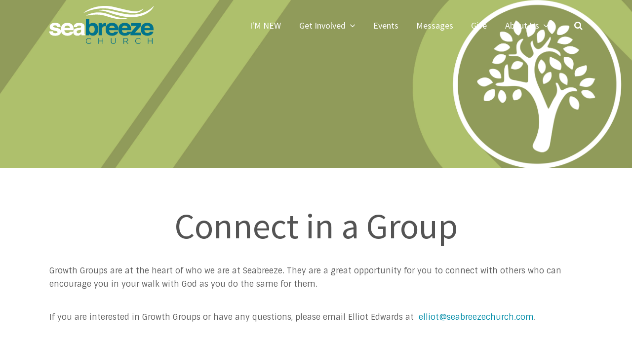

--- FILE ---
content_type: text/html; charset=UTF-8
request_url: https://www.seabreezechurch.com/connect-in-a-group/
body_size: 6261
content:
<!DOCTYPE html>
<html class='no-js ' lang='en' xml:lang='en' data-themeid='mk038' data-cms='https://my.ekklesia360.com' data-siteid='20997' >

<head>
<!--

Theme: MK039
Design © 2026 Monk Development, Inc. All rights reserved.
For help, see: http://help.ekklesia360.com/

-->

<meta charset="utf-8">
<meta http-equiv="X-UA-Compatible" content="IE=edge">

<title>Connect in a Group | Seabreeze Church - Huntington Beach, CA</title>
<meta name="description" content="Connecting in a group is an important step for you to build friendships and grow in your walk with God. Check out how to get connected in a group!" >
<meta name="keywords" content="groups, growth groups, connect in a group" >
<meta property="og:site_name" content="Seabreeze Church - Huntington Beach, CA" >
<meta property="og:type" content="article" >
<meta property="og:title" content="Connect in a Group | Seabreeze Church - Huntington Beach, CA" >

<meta property="og:image" content="https://cdn.monkplatform.com/image/[base64]/groups1400x340pageheader.jpg?fm=webp" >
<meta property="og:image:width" content="1200" >
<meta property="og:image:height" content="630" >
<meta name="twitter:card" content="summary_large_image" >
<meta name="viewport" content="initial-scale=1.0, maximum-scale=1.0, user-scalable=no">
<meta content="yes" name="apple-mobile-web-app-capable">


<link rel="canonical" href="https://www.seabreezechurch.com/connect-in-a-group/" />

<!-- Indicate preferred brand name for Google to display -->
<script type="application/ld+json">
{
  "@context": "http://schema.org",
  "@type": "WebSite",
  "name": "Seabreeze Church - Huntington Beach, CA",
  "url": "https://www.seabreezechurch.com"
}
</script>

<link rel="preconnect" href="https://fonts.googleapis.com">
<link rel="preconnect" href="https://fonts.gstatic.com" crossorigin>
<link rel="stylesheet" href="/_assets/fonts/font-awesome/style.css?t=20190827201433" />
<link rel="stylesheet" href="" />
<link rel="stylesheet" href="/_assets/css/bootstrap.css?t=20190306115149" />
<link rel="stylesheet" href="/_assets/css/mk039.css?t=20221121151140" />
<link rel="stylesheet" href="/_assets/css/override.css?t=20240713222031" />




<style>.r_grid{width:100%;margin:1em 0;clear:both}.r_grid .r_row{width:100%;margin-bottom:1em}.r_grid .r_row.omega{margin-bottom:0}.r_grid .clearfix:before,.r_grid .clearfix:after{content:" ";display:table}.r_grid .clearfix:after{clear:both}.r_grid .full,.r_grid .one-half,.r_grid .one-third,.r_grid .one-fourth,.r_grid .two-third,.r_grid .three-fourth,.r_grid .one-half.omega,.r_grid .one-third.omega,.r_grid .two-third.omega,.r_grid .one-fourth.omega,.r_grid .three-fourth.omega{padding-left:2.60281%;padding-right:2.60281%;width:94.79438%;float:right;margin-right:0;*margin-left:-1.66em;display:inline}.r_grid img{display:block;width:100%;height:auto;min-width:100%;max-width:100%;line-height:0;padding:0;margin:0}@media (max-width: 61.5em){.r_grid .full,.r_grid .one-half,.r_grid .one-third,.r_grid .one-fourth,.r_grid .two-third,.r_grid .three-fourth,.r_grid .one-half.omega,.r_grid .one-third.omega,.r_grid .two-third.omega,.r_grid .one-fourth.omega,.r_grid .three-fourth.omega{margin-bottom:1em}.r_grid .r_row{margin-bottom:0}}@media (min-width: 61.5em){.r_grid .full{width:100%;padding-left:0;padding-right:0;margin-left:0;margin-right:0;float:left}.r_grid .one-half{padding-left:0;padding-right:0;width:48.94268%;float:left;margin-right:2.11465%}.r_grid .one-third{padding-left:0;padding-right:0;width:31.92357%;float:left;margin-right:2.11465%}.r_grid .one-fourth{padding-left:0;padding-right:0;width:23.41401%;float:left;margin-right:2.11465%}.r_grid .two-third{padding-left:0;padding-right:0;width:65.96178%;float:left;margin-right:2.11465%}.r_grid .three-fourth{padding-left:0;padding-right:0;width:74.47134%;float:left;margin-right:2.11465%}.r_grid .one-half.omega{padding-left:0;padding-right:0;width:48.94268%;float:right;margin-right:0}.r_grid .one-third.omega{padding-left:0;padding-right:0;width:31.92357%;float:right;margin-right:0}.r_grid .one-fourth.omega{padding-left:0;padding-right:0;width:23.41401%;float:right;margin-right:0}.r_grid .two-third.omega{padding-left:0;padding-right:0;width:65.96178%;float:right;margin-right:0}.r_grid .three-fourth.omega{padding-left:0;padding-right:0;width:74.47134%;float:right;margin-right:0}}


.threeBlock .r_grid .one-third {
    padding-left: 0;
    padding-right: 0;
    width: 30.924%;
    float: left;
    margin-right: 2.11465%;
}
.threeBlock .div-callout .image {
    padding: 0;
    -webkit-box-flex: 0;
    flex: 1 0 13%;
    width: 23%;
} 

.threeBlock h3, .h3 {
    font-size: 1.5rem;
}

@media (max-width: 991px){

.threeBlock .r_grid .one-third {

    width: 100%;

}


}


section#csec-home-sunday-countdown {
    margin-bottom: -1em;
}

#contact-us
{
  background-color:#ccc;
}

#header > div { 
  
  height: 104!important;
}

#sermons6 > div.latest-sermon > div.details > ul > li.shareit > a
{display:none;}
#sermons6 > div.sermon-detail.has-member-data > div.details > ul > li.shareit > a
{display:none;}</style><!-- Meta Pixel Code -->
<script>
!function(f,b,e,v,n,t,s)
{if(f.fbq)return;n=f.fbq=function(){n.callMethod?
n.callMethod.apply(n,arguments):n.queue.push(arguments)};
if(!f._fbq)f._fbq=n;n.push=n;n.loaded=!0;n.version='2.0';
n.queue=[];t=b.createElement(e);t.async=!0;
t.src=v;s=b.getElementsByTagName(e)[0];
s.parentNode.insertBefore(t,s)}(window, document,'script',
'https://connect.facebook.net/en_US/fbevents.js');
fbq('init', '557018329495053');
fbq('track', 'PageView');
</script>
<noscript><img height="1" width="1" style="display:none"
src="https://www.facebook.com/tr?id=557018329495053&ev=PageView&noscript=1"
/></noscript>
<!-- End Meta Pixel Code -->

<meta name="facebook-domain-verification" content="9sxmm7fq12y6kvmkw5zt6c57u5o14c" /></head>

<body class="fixedheader">


<div id="wrap">

<header id="header" class="option2" data-toggle="sticky-onscroll">
<div class="header">
    <div class="container">
    <div class="row align-items-center justify-content-between">
    	<div class="logo col-8 col-lg-4">
		<a href="/"><img src="https://cdn.monkplatform.com/image/[base64]/seabreeze211pixelswhtblu.png?fm=webp" alt="" width="211" height="77" /></a>
        </div>
        <nav class="desktop col-4 col-lg-8">
        	<ul id="nav">
  <li id="nav_attend-a-worship-service"><a href="/attend-a-worship-service/"><span>I&#039;M NEW</span><i class="fa"></i></a></li>
  <li id="nav_get-involved"><a href="#"><span>Get Involved</span><i class="fa"></i></a>
    <ul>
      <li id="nav_attend-a-worship-service"><a href="/attend-a-worship-service/"><span>Attend a Worship Service</span><i class="fa"></i></a></li>
      <li id="nav_connect-in-a-group"><a href="/connect-in-a-group/"><span>Connect in a Group</span><i class="fa"></i></a></li>
      <li id="nav_volunteer-on-a-team"><a href="/volunteer-on-a-team/"><span>Volunteer on a Team</span><i class="fa"></i></a></li>
      <li id="nav_engage-in-a-learning-environment"><a href="/engage-in-a-learning-environment/"><span>Engage in a Learning Environment</span><i class="fa"></i></a></li>
      <li id="nav_ministries_kids"><a href="/ministries/kids/"><span>Kids</span><i class="fa"></i></a></li>
      <li id="nav_ministries_students"><a href="/ministries/students/"><span>Students</span><i class="fa"></i></a></li>
      <li id="nav_impact"><a href="/impact/"><span>College</span><i class="fa"></i></a></li>
    </ul>
  </li>
  <li id="nav_events"><a href="/events/"><span>Events</span><i class="fa"></i></a></li>
  <li class="current" id="nav_messages"><a href="/messages/"><span>Messages</span><i class="fa"></i></a></li>
  <li id="nav_give"><a href="/give/"><span>Give</span><i class="fa"></i></a></li>
  <li id="nav_about-us"><a href="#"><span>About Us</span><i class="fa"></i></a>
    <ul>
      <li id="nav_about-us_our-staff"><a href="/about-us/our-staff/"><span>Our Staff</span><i class="fa"></i></a></li>
      <li id="nav_about-us_who-we-are"><a href="/about-us/who-we-are/"><span>Who We Are</span><i class="fa"></i></a></li>
      <li id="nav_about-us_what-we-believe"><a href="/about-us/what-we-believe/"><span>What We Believe</span><i class="fa"></i></a></li>
      <li id="nav_contact"><a href="/contact/"><span>Contact Us</span><i class="fa"></i></a></li>
    </ul>
  </li>
        	<li class="search"><a href="#" class="search-toggle"><i class="fa fa-search"></i></a></li>
        	</ul>
            <div class="search-container">
                        <form action="/search-results/" method="get" id="searchForm" ><fieldset>
               <input type="text" id="search_term" name="keywords" value="" placeholder="Search" class="clearClick" />
               <a id="search_go" href="#" class="mcmsSearch">Search</a>
<input type="hidden" name="show_results" value="N%3B" />

            </fieldset></form>            </div>
        </nav>
        <ul class="toggle col-4 list-unstyled m-0">
        	<li><a href="#" class="navigation-toggle m-0 p-0"><i class="fa fa-reorder"></i></a></li>
        </ul>
    </div>
    </div>
</div><!--end .header-->	
<nav class="mobile option2">
    <div class="mobile-inner">
    <div class="search-container">
                <form action="/search-results/" method="get" id="searchForm2" ><fieldset>
               <input type="text" id="search_term2" name="keywords" value="" placeholder="Search" class="clearClick" />
               <a id="search_go2" href="#" class="mcmsSearch2">Search</a>
<input type="hidden" name="show_results" value="N%3B" />

            </fieldset></form>    </div>
    <ul id="mobilenav">
  <li id="mobilenav_attend-a-worship-service"><a href="/attend-a-worship-service/"><b>I&#039;M NEW</b></a></li>
  <li id="mobilenav_get-involved"><a href="#"><b>Get Involved</b></a>
    <ul>
      <li id="mobilenav_attend-a-worship-service"><a href="/attend-a-worship-service/"><b>Attend a Worship Service</b></a></li>
      <li id="mobilenav_connect-in-a-group"><a href="/connect-in-a-group/"><b>Connect in a Group</b></a></li>
      <li id="mobilenav_volunteer-on-a-team"><a href="/volunteer-on-a-team/"><b>Volunteer on a Team</b></a></li>
      <li id="mobilenav_engage-in-a-learning-environment"><a href="/engage-in-a-learning-environment/"><b>Engage in a Learning Environment</b></a></li>
      <li id="mobilenav_ministries_kids"><a href="/ministries/kids/"><b>Kids</b></a></li>
      <li id="mobilenav_ministries_students"><a href="/ministries/students/"><b>Students</b></a></li>
      <li id="mobilenav_impact"><a href="/impact/"><b>College</b></a></li>
    </ul>
  </li>
  <li id="mobilenav_events"><a href="/events/"><b>Events</b></a></li>
  <li class="current" id="mobilenav_messages"><a href="/messages/"><b>Messages</b></a></li>
  <li id="mobilenav_give"><a href="/give/"><b>Give</b></a></li>
  <li id="mobilenav_about-us"><a href="#"><b>About Us</b></a>
    <ul>
      <li id="mobilenav_about-us_our-staff"><a href="/about-us/our-staff/"><b>Our Staff</b></a></li>
      <li id="mobilenav_about-us_who-we-are"><a href="/about-us/who-we-are/"><b>Who We Are</b></a></li>
      <li id="mobilenav_about-us_what-we-believe"><a href="/about-us/what-we-believe/"><b>What We Believe</b></a></li>
      <li id="mobilenav_contact"><a href="/contact/"><b>Contact Us</b></a></li>
    </ul>
  </li>
</ul>
    </div>
</nav>
</header><!--end #header--><div id="billboard" class="dark hasbillboard " style="background-image: url(https://cdn.monkplatform.com/image/[base64]/groups1400x340pageheader.jpg?fm=webp);"></div><!--end #billboard-->
<div id="content">
    <div class="container">        
        <div class="row">
            <div class="col-12 py-8 py-lg-11 content-main">
            <h1 style="text-align: center;">Connect in a Group</h1>
<p></p>
<p style="text-align: left;"><span>Growth Groups are at the heart of who we are at Seabreeze. They are a great opportunity for you to connect with others who can encourage you in your walk with God as you do the same for them.</span></p>
<p style="text-align: left;"><span>If you are interested in Growth Groups or have any questions, please email Elliot Edwards at&nbsp;<a class="QuillHelpers-link textEditor-link" target="_blank" href="mailto:elliot@seabreezechurch.com" rel="noopener" data-is-link="mailto:elliot@seabreezechurch.com">
<script type="text/javascript">
var u1523558890="elliot"; var h1092516870="seabreezechurch.com";var linktext=u1523558890+'@'+h1092516870;h1092516870="seabreezechurch.com";document.write('<a href="' + 'mail' + 'to:'+u1523558890+'@'+h1092516870+'">' + linktext + '</a>');
</script></a>.</span></p>
<script src="https://seabreeze.fellowshiponego.com/media/js/groupFinderiFrame.js"></script>            </div><!--end .text-main-->
        </div><!--end .row-->
    </div><!--end .container-->
</div><!--end #content-->


<footer id="footer" class="dark py-7 py-lg-11">
	<div class="container">
    <div class="row justify-content-lg-between">
    <div class="col-12 col-lg mb-6 mb-lg-0"><div><span><div class='widget church'><h3>Seabreeze Church</h3><p class='mb-0'>18162 Gothard St., Huntington Beach, CA US 92648</p><p class='contact'><span><a href='mailto:receptionist@seabreezechurch.com' target='_blank'>receptionist@seabreezechurch.com</a></span><span>714-841-7622</span><span>Service Times: Sundays at 9:00am & 10:30am</span></p></div></span></div>
<div>
<div><div class='widget social'><ul><li><a href='https://www.facebook.com/SeabreezeChurchHB/' target='_blank' class='pos-1'><i class='fa fa-facebook'></i></a></li><li><a href='https://www.instagram.com/seabreezechurch/' target='_blank' class='pos-2'><i class='fa fa-instagram'></i></a></li><li><a href='https://www.youtube.com/channel/UC-RrdLZTH7SZJQxHgtNwMNw' target='_blank' class='pos-3'><i class='fa fa-youtube'></i></a></li></ul></div></div>
<div></div>
<div><a href="/messages/">Messages</a> |&nbsp;<a href="/events/">Events</a> | <a href="/blog/">Blog</a> |<a href="/contact/">&nbsp;Contact</a> | <a href="/give/">Give</a> | <a href="https://seabreezechurch.app.tpsdb.co/AppStore?q=/">TouchPoint</a></div>
</div></div><!--end col--><div class="col-12 col-lg mb-6 mb-lg-0"><h3>Newsletter</h3>
<p>Enter your email address below to receive our weekly News &amp; Activities email.</p>
<div><form id="newsletter" method="post" action="https://cms-production-backend.monkcms.com/Module/Newsletter/API/Process/AddUserToNewsletterGroup.php?id=" onsubmit="return monkIsValidEmail(document.getElementById('newsletter_text').value)" ><fieldset><div><input type="text" id="newsletter_text" name="newsletter_text" value="Enter your email address" class="clearClick"  /></div><input type="hidden" id="group" name="group" value="newsletter" /><input type="hidden" id="siteid" name="siteid" value="20997" /><input type="hidden" id="success" name="success" value="https://www.seabreezechurch.com||Great, we've received your information. Thank you!" /><input type="submit" id="newsletter_submit" value="Submit" /><div style="height:0; padding:0; margin:0; overflow:hidden; opacity:0;"><label for="5cb4038">Please leave this field blank.</label> <input name="5cb4038" tabIndex="-1" type="text" value="" class=" form-control" />
</div>
<input name="mcms_cached_time" id="mcms_cached_time" type="hidden" value="1768855618" />
 <input name="mcms_render_time" id="mcms_render_time" type="hidden" value="1768974106" />
</fieldset></form></div>
<div></div></div><!--end col-->    </div>
    <div class="row pt-6 pt-lg-8">
    	<div class="col-12 col-md-6 mb-4 mb-md-0">
        <p class="coypright mb-0">Copyright &copy; 2026 Seabreeze Church - Huntington Beach, CA</p>
        </div>
        <div class="col-12 col-md-6 tagline">
        <div id='vendor-tagline'><a class="e360" href="http://www.ekklesia360.com" title="Ekklesia 360 | Web Development &amp; CMS" target="_blank">Ekklesia 360</a><link rel="stylesheet" href="https://ac4a520296325a5a5c07-0a472ea4150c51ae909674b95aefd8cc.ssl.cf1.rackcdn.com/theme/css/tagline-e360.css
"/><script src="https://ac4a520296325a5a5c07-0a472ea4150c51ae909674b95aefd8cc.ssl.cf1.rackcdn.com/theme/js/setLuminanceClass.js"></script></div>
        </div>
    </div>
    </div>
</footer> 
</div><!--end #wrap-->

<script src="/_assets/js/lib/jquery.min.js"></script>
<script>
jQuery.event.special.touchstart = {
    setup: function( _, ns, handle ) {
        this.addEventListener("touchstart", handle, { passive: !ns.includes("noPreventDefault") });
    }
};
jQuery.event.special.touchmove = {
    setup: function( _, ns, handle ) {
        this.addEventListener("touchmove", handle, { passive: !ns.includes("noPreventDefault") });
    }
};
jQuery.event.special.wheel = {
    setup: function( _, ns, handle ){
        this.addEventListener("wheel", handle, { passive: true });
    }
};
jQuery.event.special.mousewheel = {
    setup: function( _, ns, handle ){
        this.addEventListener("mousewheel", handle, { passive: true });
    }
};
</script>
<script src="/_assets/js/lib/ofi.min.js"></script>
<script src="/_assets/js/lib/ResizeObserver.global.js"></script>
<script src="/_assets/js/lib/jarallax.min.js"></script>
<script src="/_assets/js/lib/jarallax-element.min.js"></script>
<script src="/_assets/js/lib/plugins.js"></script>
<script src="/_assets/js/lib/jquery.lazy.min.js"></script>
<script src="/_assets/js/lib/jquery.lazy.plugins.min.js"></script>
<script src="/_assets/js/monk/helpers/notice.js"></script>
<script src="/_assets/js/monk/main.js"></script>
<script>
var refTagger = {
settings: {
bibleVersion: "NIV",
roundCorners: true,
socialSharing: ["twitter","facebook"]
}
};
(function(d, t) {
var g = d.createElement(t), s = d.getElementsByTagName(t)[0];
g.src = "//api.reftagger.com/v2/RefTagger.js";
s.parentNode.insertBefore(g, s);
}(document, "script"));
</script>

<script src="https://my.ekklesia360.com/Clients/monkcms-dev.js"></script>
<script src="https://ac4a520296325a5a5c07-0a472ea4150c51ae909674b95aefd8cc.ssl.cf1.rackcdn.com/theme/js/theme-common.js"></script>

<!-- Global site tag (gtag.js) - Google Analytics -->
<script async src="https://www.googletagmanager.com/gtag/js?id=UA-24657093-1"></script>
<script>
  window.dataLayer = window.dataLayer || [];
  function gtag(){dataLayer.push(arguments);}
  gtag('js', new Date());

  gtag('config', 'UA-24657093-1');
</script>

<!-- Google Tag Manager -->
<script>(function(w,d,s,l,i){w[l]=w[l]||[];w[l].push({'gtm.start':
new Date().getTime(),event:'gtm.js'});var f=d.getElementsByTagName(s)[0],
j=d.createElement(s),dl=l!='dataLayer'?'&l='+l:'';j.async=true;j.src=
'https://www.googletagmanager.com/gtm.js?id='+i+dl;f.parentNode.insertBefore(j,f);
})(window,document,'script','dataLayer','GTM-TNBCNWR');</script>
<!-- End Google Tag Manager -->
</body>
</html>
